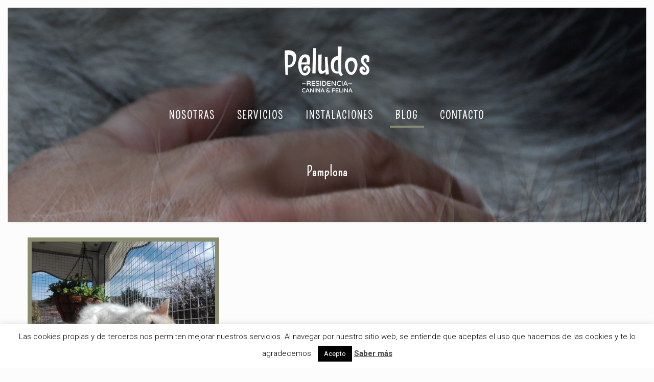

--- FILE ---
content_type: text/html; charset=utf-8
request_url: https://www.google.com/recaptcha/api2/anchor?ar=1&k=6Le0f44oAAAAAGqggsi04WwpxHXFa2kviVhO0vbw&co=aHR0cHM6Ly93d3cucGVsdWRvcy5uZXQ6NDQz&hl=en&v=PoyoqOPhxBO7pBk68S4YbpHZ&size=invisible&anchor-ms=20000&execute-ms=30000&cb=usi0j3r5c9u1
body_size: 48676
content:
<!DOCTYPE HTML><html dir="ltr" lang="en"><head><meta http-equiv="Content-Type" content="text/html; charset=UTF-8">
<meta http-equiv="X-UA-Compatible" content="IE=edge">
<title>reCAPTCHA</title>
<style type="text/css">
/* cyrillic-ext */
@font-face {
  font-family: 'Roboto';
  font-style: normal;
  font-weight: 400;
  font-stretch: 100%;
  src: url(//fonts.gstatic.com/s/roboto/v48/KFO7CnqEu92Fr1ME7kSn66aGLdTylUAMa3GUBHMdazTgWw.woff2) format('woff2');
  unicode-range: U+0460-052F, U+1C80-1C8A, U+20B4, U+2DE0-2DFF, U+A640-A69F, U+FE2E-FE2F;
}
/* cyrillic */
@font-face {
  font-family: 'Roboto';
  font-style: normal;
  font-weight: 400;
  font-stretch: 100%;
  src: url(//fonts.gstatic.com/s/roboto/v48/KFO7CnqEu92Fr1ME7kSn66aGLdTylUAMa3iUBHMdazTgWw.woff2) format('woff2');
  unicode-range: U+0301, U+0400-045F, U+0490-0491, U+04B0-04B1, U+2116;
}
/* greek-ext */
@font-face {
  font-family: 'Roboto';
  font-style: normal;
  font-weight: 400;
  font-stretch: 100%;
  src: url(//fonts.gstatic.com/s/roboto/v48/KFO7CnqEu92Fr1ME7kSn66aGLdTylUAMa3CUBHMdazTgWw.woff2) format('woff2');
  unicode-range: U+1F00-1FFF;
}
/* greek */
@font-face {
  font-family: 'Roboto';
  font-style: normal;
  font-weight: 400;
  font-stretch: 100%;
  src: url(//fonts.gstatic.com/s/roboto/v48/KFO7CnqEu92Fr1ME7kSn66aGLdTylUAMa3-UBHMdazTgWw.woff2) format('woff2');
  unicode-range: U+0370-0377, U+037A-037F, U+0384-038A, U+038C, U+038E-03A1, U+03A3-03FF;
}
/* math */
@font-face {
  font-family: 'Roboto';
  font-style: normal;
  font-weight: 400;
  font-stretch: 100%;
  src: url(//fonts.gstatic.com/s/roboto/v48/KFO7CnqEu92Fr1ME7kSn66aGLdTylUAMawCUBHMdazTgWw.woff2) format('woff2');
  unicode-range: U+0302-0303, U+0305, U+0307-0308, U+0310, U+0312, U+0315, U+031A, U+0326-0327, U+032C, U+032F-0330, U+0332-0333, U+0338, U+033A, U+0346, U+034D, U+0391-03A1, U+03A3-03A9, U+03B1-03C9, U+03D1, U+03D5-03D6, U+03F0-03F1, U+03F4-03F5, U+2016-2017, U+2034-2038, U+203C, U+2040, U+2043, U+2047, U+2050, U+2057, U+205F, U+2070-2071, U+2074-208E, U+2090-209C, U+20D0-20DC, U+20E1, U+20E5-20EF, U+2100-2112, U+2114-2115, U+2117-2121, U+2123-214F, U+2190, U+2192, U+2194-21AE, U+21B0-21E5, U+21F1-21F2, U+21F4-2211, U+2213-2214, U+2216-22FF, U+2308-230B, U+2310, U+2319, U+231C-2321, U+2336-237A, U+237C, U+2395, U+239B-23B7, U+23D0, U+23DC-23E1, U+2474-2475, U+25AF, U+25B3, U+25B7, U+25BD, U+25C1, U+25CA, U+25CC, U+25FB, U+266D-266F, U+27C0-27FF, U+2900-2AFF, U+2B0E-2B11, U+2B30-2B4C, U+2BFE, U+3030, U+FF5B, U+FF5D, U+1D400-1D7FF, U+1EE00-1EEFF;
}
/* symbols */
@font-face {
  font-family: 'Roboto';
  font-style: normal;
  font-weight: 400;
  font-stretch: 100%;
  src: url(//fonts.gstatic.com/s/roboto/v48/KFO7CnqEu92Fr1ME7kSn66aGLdTylUAMaxKUBHMdazTgWw.woff2) format('woff2');
  unicode-range: U+0001-000C, U+000E-001F, U+007F-009F, U+20DD-20E0, U+20E2-20E4, U+2150-218F, U+2190, U+2192, U+2194-2199, U+21AF, U+21E6-21F0, U+21F3, U+2218-2219, U+2299, U+22C4-22C6, U+2300-243F, U+2440-244A, U+2460-24FF, U+25A0-27BF, U+2800-28FF, U+2921-2922, U+2981, U+29BF, U+29EB, U+2B00-2BFF, U+4DC0-4DFF, U+FFF9-FFFB, U+10140-1018E, U+10190-1019C, U+101A0, U+101D0-101FD, U+102E0-102FB, U+10E60-10E7E, U+1D2C0-1D2D3, U+1D2E0-1D37F, U+1F000-1F0FF, U+1F100-1F1AD, U+1F1E6-1F1FF, U+1F30D-1F30F, U+1F315, U+1F31C, U+1F31E, U+1F320-1F32C, U+1F336, U+1F378, U+1F37D, U+1F382, U+1F393-1F39F, U+1F3A7-1F3A8, U+1F3AC-1F3AF, U+1F3C2, U+1F3C4-1F3C6, U+1F3CA-1F3CE, U+1F3D4-1F3E0, U+1F3ED, U+1F3F1-1F3F3, U+1F3F5-1F3F7, U+1F408, U+1F415, U+1F41F, U+1F426, U+1F43F, U+1F441-1F442, U+1F444, U+1F446-1F449, U+1F44C-1F44E, U+1F453, U+1F46A, U+1F47D, U+1F4A3, U+1F4B0, U+1F4B3, U+1F4B9, U+1F4BB, U+1F4BF, U+1F4C8-1F4CB, U+1F4D6, U+1F4DA, U+1F4DF, U+1F4E3-1F4E6, U+1F4EA-1F4ED, U+1F4F7, U+1F4F9-1F4FB, U+1F4FD-1F4FE, U+1F503, U+1F507-1F50B, U+1F50D, U+1F512-1F513, U+1F53E-1F54A, U+1F54F-1F5FA, U+1F610, U+1F650-1F67F, U+1F687, U+1F68D, U+1F691, U+1F694, U+1F698, U+1F6AD, U+1F6B2, U+1F6B9-1F6BA, U+1F6BC, U+1F6C6-1F6CF, U+1F6D3-1F6D7, U+1F6E0-1F6EA, U+1F6F0-1F6F3, U+1F6F7-1F6FC, U+1F700-1F7FF, U+1F800-1F80B, U+1F810-1F847, U+1F850-1F859, U+1F860-1F887, U+1F890-1F8AD, U+1F8B0-1F8BB, U+1F8C0-1F8C1, U+1F900-1F90B, U+1F93B, U+1F946, U+1F984, U+1F996, U+1F9E9, U+1FA00-1FA6F, U+1FA70-1FA7C, U+1FA80-1FA89, U+1FA8F-1FAC6, U+1FACE-1FADC, U+1FADF-1FAE9, U+1FAF0-1FAF8, U+1FB00-1FBFF;
}
/* vietnamese */
@font-face {
  font-family: 'Roboto';
  font-style: normal;
  font-weight: 400;
  font-stretch: 100%;
  src: url(//fonts.gstatic.com/s/roboto/v48/KFO7CnqEu92Fr1ME7kSn66aGLdTylUAMa3OUBHMdazTgWw.woff2) format('woff2');
  unicode-range: U+0102-0103, U+0110-0111, U+0128-0129, U+0168-0169, U+01A0-01A1, U+01AF-01B0, U+0300-0301, U+0303-0304, U+0308-0309, U+0323, U+0329, U+1EA0-1EF9, U+20AB;
}
/* latin-ext */
@font-face {
  font-family: 'Roboto';
  font-style: normal;
  font-weight: 400;
  font-stretch: 100%;
  src: url(//fonts.gstatic.com/s/roboto/v48/KFO7CnqEu92Fr1ME7kSn66aGLdTylUAMa3KUBHMdazTgWw.woff2) format('woff2');
  unicode-range: U+0100-02BA, U+02BD-02C5, U+02C7-02CC, U+02CE-02D7, U+02DD-02FF, U+0304, U+0308, U+0329, U+1D00-1DBF, U+1E00-1E9F, U+1EF2-1EFF, U+2020, U+20A0-20AB, U+20AD-20C0, U+2113, U+2C60-2C7F, U+A720-A7FF;
}
/* latin */
@font-face {
  font-family: 'Roboto';
  font-style: normal;
  font-weight: 400;
  font-stretch: 100%;
  src: url(//fonts.gstatic.com/s/roboto/v48/KFO7CnqEu92Fr1ME7kSn66aGLdTylUAMa3yUBHMdazQ.woff2) format('woff2');
  unicode-range: U+0000-00FF, U+0131, U+0152-0153, U+02BB-02BC, U+02C6, U+02DA, U+02DC, U+0304, U+0308, U+0329, U+2000-206F, U+20AC, U+2122, U+2191, U+2193, U+2212, U+2215, U+FEFF, U+FFFD;
}
/* cyrillic-ext */
@font-face {
  font-family: 'Roboto';
  font-style: normal;
  font-weight: 500;
  font-stretch: 100%;
  src: url(//fonts.gstatic.com/s/roboto/v48/KFO7CnqEu92Fr1ME7kSn66aGLdTylUAMa3GUBHMdazTgWw.woff2) format('woff2');
  unicode-range: U+0460-052F, U+1C80-1C8A, U+20B4, U+2DE0-2DFF, U+A640-A69F, U+FE2E-FE2F;
}
/* cyrillic */
@font-face {
  font-family: 'Roboto';
  font-style: normal;
  font-weight: 500;
  font-stretch: 100%;
  src: url(//fonts.gstatic.com/s/roboto/v48/KFO7CnqEu92Fr1ME7kSn66aGLdTylUAMa3iUBHMdazTgWw.woff2) format('woff2');
  unicode-range: U+0301, U+0400-045F, U+0490-0491, U+04B0-04B1, U+2116;
}
/* greek-ext */
@font-face {
  font-family: 'Roboto';
  font-style: normal;
  font-weight: 500;
  font-stretch: 100%;
  src: url(//fonts.gstatic.com/s/roboto/v48/KFO7CnqEu92Fr1ME7kSn66aGLdTylUAMa3CUBHMdazTgWw.woff2) format('woff2');
  unicode-range: U+1F00-1FFF;
}
/* greek */
@font-face {
  font-family: 'Roboto';
  font-style: normal;
  font-weight: 500;
  font-stretch: 100%;
  src: url(//fonts.gstatic.com/s/roboto/v48/KFO7CnqEu92Fr1ME7kSn66aGLdTylUAMa3-UBHMdazTgWw.woff2) format('woff2');
  unicode-range: U+0370-0377, U+037A-037F, U+0384-038A, U+038C, U+038E-03A1, U+03A3-03FF;
}
/* math */
@font-face {
  font-family: 'Roboto';
  font-style: normal;
  font-weight: 500;
  font-stretch: 100%;
  src: url(//fonts.gstatic.com/s/roboto/v48/KFO7CnqEu92Fr1ME7kSn66aGLdTylUAMawCUBHMdazTgWw.woff2) format('woff2');
  unicode-range: U+0302-0303, U+0305, U+0307-0308, U+0310, U+0312, U+0315, U+031A, U+0326-0327, U+032C, U+032F-0330, U+0332-0333, U+0338, U+033A, U+0346, U+034D, U+0391-03A1, U+03A3-03A9, U+03B1-03C9, U+03D1, U+03D5-03D6, U+03F0-03F1, U+03F4-03F5, U+2016-2017, U+2034-2038, U+203C, U+2040, U+2043, U+2047, U+2050, U+2057, U+205F, U+2070-2071, U+2074-208E, U+2090-209C, U+20D0-20DC, U+20E1, U+20E5-20EF, U+2100-2112, U+2114-2115, U+2117-2121, U+2123-214F, U+2190, U+2192, U+2194-21AE, U+21B0-21E5, U+21F1-21F2, U+21F4-2211, U+2213-2214, U+2216-22FF, U+2308-230B, U+2310, U+2319, U+231C-2321, U+2336-237A, U+237C, U+2395, U+239B-23B7, U+23D0, U+23DC-23E1, U+2474-2475, U+25AF, U+25B3, U+25B7, U+25BD, U+25C1, U+25CA, U+25CC, U+25FB, U+266D-266F, U+27C0-27FF, U+2900-2AFF, U+2B0E-2B11, U+2B30-2B4C, U+2BFE, U+3030, U+FF5B, U+FF5D, U+1D400-1D7FF, U+1EE00-1EEFF;
}
/* symbols */
@font-face {
  font-family: 'Roboto';
  font-style: normal;
  font-weight: 500;
  font-stretch: 100%;
  src: url(//fonts.gstatic.com/s/roboto/v48/KFO7CnqEu92Fr1ME7kSn66aGLdTylUAMaxKUBHMdazTgWw.woff2) format('woff2');
  unicode-range: U+0001-000C, U+000E-001F, U+007F-009F, U+20DD-20E0, U+20E2-20E4, U+2150-218F, U+2190, U+2192, U+2194-2199, U+21AF, U+21E6-21F0, U+21F3, U+2218-2219, U+2299, U+22C4-22C6, U+2300-243F, U+2440-244A, U+2460-24FF, U+25A0-27BF, U+2800-28FF, U+2921-2922, U+2981, U+29BF, U+29EB, U+2B00-2BFF, U+4DC0-4DFF, U+FFF9-FFFB, U+10140-1018E, U+10190-1019C, U+101A0, U+101D0-101FD, U+102E0-102FB, U+10E60-10E7E, U+1D2C0-1D2D3, U+1D2E0-1D37F, U+1F000-1F0FF, U+1F100-1F1AD, U+1F1E6-1F1FF, U+1F30D-1F30F, U+1F315, U+1F31C, U+1F31E, U+1F320-1F32C, U+1F336, U+1F378, U+1F37D, U+1F382, U+1F393-1F39F, U+1F3A7-1F3A8, U+1F3AC-1F3AF, U+1F3C2, U+1F3C4-1F3C6, U+1F3CA-1F3CE, U+1F3D4-1F3E0, U+1F3ED, U+1F3F1-1F3F3, U+1F3F5-1F3F7, U+1F408, U+1F415, U+1F41F, U+1F426, U+1F43F, U+1F441-1F442, U+1F444, U+1F446-1F449, U+1F44C-1F44E, U+1F453, U+1F46A, U+1F47D, U+1F4A3, U+1F4B0, U+1F4B3, U+1F4B9, U+1F4BB, U+1F4BF, U+1F4C8-1F4CB, U+1F4D6, U+1F4DA, U+1F4DF, U+1F4E3-1F4E6, U+1F4EA-1F4ED, U+1F4F7, U+1F4F9-1F4FB, U+1F4FD-1F4FE, U+1F503, U+1F507-1F50B, U+1F50D, U+1F512-1F513, U+1F53E-1F54A, U+1F54F-1F5FA, U+1F610, U+1F650-1F67F, U+1F687, U+1F68D, U+1F691, U+1F694, U+1F698, U+1F6AD, U+1F6B2, U+1F6B9-1F6BA, U+1F6BC, U+1F6C6-1F6CF, U+1F6D3-1F6D7, U+1F6E0-1F6EA, U+1F6F0-1F6F3, U+1F6F7-1F6FC, U+1F700-1F7FF, U+1F800-1F80B, U+1F810-1F847, U+1F850-1F859, U+1F860-1F887, U+1F890-1F8AD, U+1F8B0-1F8BB, U+1F8C0-1F8C1, U+1F900-1F90B, U+1F93B, U+1F946, U+1F984, U+1F996, U+1F9E9, U+1FA00-1FA6F, U+1FA70-1FA7C, U+1FA80-1FA89, U+1FA8F-1FAC6, U+1FACE-1FADC, U+1FADF-1FAE9, U+1FAF0-1FAF8, U+1FB00-1FBFF;
}
/* vietnamese */
@font-face {
  font-family: 'Roboto';
  font-style: normal;
  font-weight: 500;
  font-stretch: 100%;
  src: url(//fonts.gstatic.com/s/roboto/v48/KFO7CnqEu92Fr1ME7kSn66aGLdTylUAMa3OUBHMdazTgWw.woff2) format('woff2');
  unicode-range: U+0102-0103, U+0110-0111, U+0128-0129, U+0168-0169, U+01A0-01A1, U+01AF-01B0, U+0300-0301, U+0303-0304, U+0308-0309, U+0323, U+0329, U+1EA0-1EF9, U+20AB;
}
/* latin-ext */
@font-face {
  font-family: 'Roboto';
  font-style: normal;
  font-weight: 500;
  font-stretch: 100%;
  src: url(//fonts.gstatic.com/s/roboto/v48/KFO7CnqEu92Fr1ME7kSn66aGLdTylUAMa3KUBHMdazTgWw.woff2) format('woff2');
  unicode-range: U+0100-02BA, U+02BD-02C5, U+02C7-02CC, U+02CE-02D7, U+02DD-02FF, U+0304, U+0308, U+0329, U+1D00-1DBF, U+1E00-1E9F, U+1EF2-1EFF, U+2020, U+20A0-20AB, U+20AD-20C0, U+2113, U+2C60-2C7F, U+A720-A7FF;
}
/* latin */
@font-face {
  font-family: 'Roboto';
  font-style: normal;
  font-weight: 500;
  font-stretch: 100%;
  src: url(//fonts.gstatic.com/s/roboto/v48/KFO7CnqEu92Fr1ME7kSn66aGLdTylUAMa3yUBHMdazQ.woff2) format('woff2');
  unicode-range: U+0000-00FF, U+0131, U+0152-0153, U+02BB-02BC, U+02C6, U+02DA, U+02DC, U+0304, U+0308, U+0329, U+2000-206F, U+20AC, U+2122, U+2191, U+2193, U+2212, U+2215, U+FEFF, U+FFFD;
}
/* cyrillic-ext */
@font-face {
  font-family: 'Roboto';
  font-style: normal;
  font-weight: 900;
  font-stretch: 100%;
  src: url(//fonts.gstatic.com/s/roboto/v48/KFO7CnqEu92Fr1ME7kSn66aGLdTylUAMa3GUBHMdazTgWw.woff2) format('woff2');
  unicode-range: U+0460-052F, U+1C80-1C8A, U+20B4, U+2DE0-2DFF, U+A640-A69F, U+FE2E-FE2F;
}
/* cyrillic */
@font-face {
  font-family: 'Roboto';
  font-style: normal;
  font-weight: 900;
  font-stretch: 100%;
  src: url(//fonts.gstatic.com/s/roboto/v48/KFO7CnqEu92Fr1ME7kSn66aGLdTylUAMa3iUBHMdazTgWw.woff2) format('woff2');
  unicode-range: U+0301, U+0400-045F, U+0490-0491, U+04B0-04B1, U+2116;
}
/* greek-ext */
@font-face {
  font-family: 'Roboto';
  font-style: normal;
  font-weight: 900;
  font-stretch: 100%;
  src: url(//fonts.gstatic.com/s/roboto/v48/KFO7CnqEu92Fr1ME7kSn66aGLdTylUAMa3CUBHMdazTgWw.woff2) format('woff2');
  unicode-range: U+1F00-1FFF;
}
/* greek */
@font-face {
  font-family: 'Roboto';
  font-style: normal;
  font-weight: 900;
  font-stretch: 100%;
  src: url(//fonts.gstatic.com/s/roboto/v48/KFO7CnqEu92Fr1ME7kSn66aGLdTylUAMa3-UBHMdazTgWw.woff2) format('woff2');
  unicode-range: U+0370-0377, U+037A-037F, U+0384-038A, U+038C, U+038E-03A1, U+03A3-03FF;
}
/* math */
@font-face {
  font-family: 'Roboto';
  font-style: normal;
  font-weight: 900;
  font-stretch: 100%;
  src: url(//fonts.gstatic.com/s/roboto/v48/KFO7CnqEu92Fr1ME7kSn66aGLdTylUAMawCUBHMdazTgWw.woff2) format('woff2');
  unicode-range: U+0302-0303, U+0305, U+0307-0308, U+0310, U+0312, U+0315, U+031A, U+0326-0327, U+032C, U+032F-0330, U+0332-0333, U+0338, U+033A, U+0346, U+034D, U+0391-03A1, U+03A3-03A9, U+03B1-03C9, U+03D1, U+03D5-03D6, U+03F0-03F1, U+03F4-03F5, U+2016-2017, U+2034-2038, U+203C, U+2040, U+2043, U+2047, U+2050, U+2057, U+205F, U+2070-2071, U+2074-208E, U+2090-209C, U+20D0-20DC, U+20E1, U+20E5-20EF, U+2100-2112, U+2114-2115, U+2117-2121, U+2123-214F, U+2190, U+2192, U+2194-21AE, U+21B0-21E5, U+21F1-21F2, U+21F4-2211, U+2213-2214, U+2216-22FF, U+2308-230B, U+2310, U+2319, U+231C-2321, U+2336-237A, U+237C, U+2395, U+239B-23B7, U+23D0, U+23DC-23E1, U+2474-2475, U+25AF, U+25B3, U+25B7, U+25BD, U+25C1, U+25CA, U+25CC, U+25FB, U+266D-266F, U+27C0-27FF, U+2900-2AFF, U+2B0E-2B11, U+2B30-2B4C, U+2BFE, U+3030, U+FF5B, U+FF5D, U+1D400-1D7FF, U+1EE00-1EEFF;
}
/* symbols */
@font-face {
  font-family: 'Roboto';
  font-style: normal;
  font-weight: 900;
  font-stretch: 100%;
  src: url(//fonts.gstatic.com/s/roboto/v48/KFO7CnqEu92Fr1ME7kSn66aGLdTylUAMaxKUBHMdazTgWw.woff2) format('woff2');
  unicode-range: U+0001-000C, U+000E-001F, U+007F-009F, U+20DD-20E0, U+20E2-20E4, U+2150-218F, U+2190, U+2192, U+2194-2199, U+21AF, U+21E6-21F0, U+21F3, U+2218-2219, U+2299, U+22C4-22C6, U+2300-243F, U+2440-244A, U+2460-24FF, U+25A0-27BF, U+2800-28FF, U+2921-2922, U+2981, U+29BF, U+29EB, U+2B00-2BFF, U+4DC0-4DFF, U+FFF9-FFFB, U+10140-1018E, U+10190-1019C, U+101A0, U+101D0-101FD, U+102E0-102FB, U+10E60-10E7E, U+1D2C0-1D2D3, U+1D2E0-1D37F, U+1F000-1F0FF, U+1F100-1F1AD, U+1F1E6-1F1FF, U+1F30D-1F30F, U+1F315, U+1F31C, U+1F31E, U+1F320-1F32C, U+1F336, U+1F378, U+1F37D, U+1F382, U+1F393-1F39F, U+1F3A7-1F3A8, U+1F3AC-1F3AF, U+1F3C2, U+1F3C4-1F3C6, U+1F3CA-1F3CE, U+1F3D4-1F3E0, U+1F3ED, U+1F3F1-1F3F3, U+1F3F5-1F3F7, U+1F408, U+1F415, U+1F41F, U+1F426, U+1F43F, U+1F441-1F442, U+1F444, U+1F446-1F449, U+1F44C-1F44E, U+1F453, U+1F46A, U+1F47D, U+1F4A3, U+1F4B0, U+1F4B3, U+1F4B9, U+1F4BB, U+1F4BF, U+1F4C8-1F4CB, U+1F4D6, U+1F4DA, U+1F4DF, U+1F4E3-1F4E6, U+1F4EA-1F4ED, U+1F4F7, U+1F4F9-1F4FB, U+1F4FD-1F4FE, U+1F503, U+1F507-1F50B, U+1F50D, U+1F512-1F513, U+1F53E-1F54A, U+1F54F-1F5FA, U+1F610, U+1F650-1F67F, U+1F687, U+1F68D, U+1F691, U+1F694, U+1F698, U+1F6AD, U+1F6B2, U+1F6B9-1F6BA, U+1F6BC, U+1F6C6-1F6CF, U+1F6D3-1F6D7, U+1F6E0-1F6EA, U+1F6F0-1F6F3, U+1F6F7-1F6FC, U+1F700-1F7FF, U+1F800-1F80B, U+1F810-1F847, U+1F850-1F859, U+1F860-1F887, U+1F890-1F8AD, U+1F8B0-1F8BB, U+1F8C0-1F8C1, U+1F900-1F90B, U+1F93B, U+1F946, U+1F984, U+1F996, U+1F9E9, U+1FA00-1FA6F, U+1FA70-1FA7C, U+1FA80-1FA89, U+1FA8F-1FAC6, U+1FACE-1FADC, U+1FADF-1FAE9, U+1FAF0-1FAF8, U+1FB00-1FBFF;
}
/* vietnamese */
@font-face {
  font-family: 'Roboto';
  font-style: normal;
  font-weight: 900;
  font-stretch: 100%;
  src: url(//fonts.gstatic.com/s/roboto/v48/KFO7CnqEu92Fr1ME7kSn66aGLdTylUAMa3OUBHMdazTgWw.woff2) format('woff2');
  unicode-range: U+0102-0103, U+0110-0111, U+0128-0129, U+0168-0169, U+01A0-01A1, U+01AF-01B0, U+0300-0301, U+0303-0304, U+0308-0309, U+0323, U+0329, U+1EA0-1EF9, U+20AB;
}
/* latin-ext */
@font-face {
  font-family: 'Roboto';
  font-style: normal;
  font-weight: 900;
  font-stretch: 100%;
  src: url(//fonts.gstatic.com/s/roboto/v48/KFO7CnqEu92Fr1ME7kSn66aGLdTylUAMa3KUBHMdazTgWw.woff2) format('woff2');
  unicode-range: U+0100-02BA, U+02BD-02C5, U+02C7-02CC, U+02CE-02D7, U+02DD-02FF, U+0304, U+0308, U+0329, U+1D00-1DBF, U+1E00-1E9F, U+1EF2-1EFF, U+2020, U+20A0-20AB, U+20AD-20C0, U+2113, U+2C60-2C7F, U+A720-A7FF;
}
/* latin */
@font-face {
  font-family: 'Roboto';
  font-style: normal;
  font-weight: 900;
  font-stretch: 100%;
  src: url(//fonts.gstatic.com/s/roboto/v48/KFO7CnqEu92Fr1ME7kSn66aGLdTylUAMa3yUBHMdazQ.woff2) format('woff2');
  unicode-range: U+0000-00FF, U+0131, U+0152-0153, U+02BB-02BC, U+02C6, U+02DA, U+02DC, U+0304, U+0308, U+0329, U+2000-206F, U+20AC, U+2122, U+2191, U+2193, U+2212, U+2215, U+FEFF, U+FFFD;
}

</style>
<link rel="stylesheet" type="text/css" href="https://www.gstatic.com/recaptcha/releases/PoyoqOPhxBO7pBk68S4YbpHZ/styles__ltr.css">
<script nonce="wvPmCctux0-Vpyn-5YYnTg" type="text/javascript">window['__recaptcha_api'] = 'https://www.google.com/recaptcha/api2/';</script>
<script type="text/javascript" src="https://www.gstatic.com/recaptcha/releases/PoyoqOPhxBO7pBk68S4YbpHZ/recaptcha__en.js" nonce="wvPmCctux0-Vpyn-5YYnTg">
      
    </script></head>
<body><div id="rc-anchor-alert" class="rc-anchor-alert"></div>
<input type="hidden" id="recaptcha-token" value="[base64]">
<script type="text/javascript" nonce="wvPmCctux0-Vpyn-5YYnTg">
      recaptcha.anchor.Main.init("[\x22ainput\x22,[\x22bgdata\x22,\x22\x22,\[base64]/[base64]/[base64]/bmV3IHJbeF0oY1swXSk6RT09Mj9uZXcgclt4XShjWzBdLGNbMV0pOkU9PTM/bmV3IHJbeF0oY1swXSxjWzFdLGNbMl0pOkU9PTQ/[base64]/[base64]/[base64]/[base64]/[base64]/[base64]/[base64]/[base64]\x22,\[base64]\\u003d\\u003d\x22,\x22woXDm8Kjw6wLN2ldcHXCkMKCw702Z8O2P2nDtsKrZELCscO5w7NmVsKJLsKWY8KOH8KRwrRPwoXCkB4Lwql7w6vDkSZ+wrzCvkMdwrrDonJ6FsOfwr1Qw6HDnmjCnF8fwoTCs8O/w77CoMK4w6RUPVlmUnzCrAhZbsKBfXLDjMKnfydVT8Obwqk9JTkwUsOYw57DvyHDrMO1RsOiTMOBMcKBw5xuaRckSyo/ZB5nwpnDvVsjMxlMw6xTw7wFw47DthdDQDdkN2vCksKRw5xWWxIAPMOywr7DvjLDlcO+FGLDmS1GHQhrwrzCrjsmwpU3QVnCuMO3wrjCvA7CjifDpzENw5/DmMKHw5Qzw5p6bULCo8K7w73DtsOuWcOIC8Oxwp5Bw6gMbQrDhMK9wo3ChhcuYXjCl8O2TcKkw5xVwr/[base64]/YEIWUcK2wp/[base64]/DjsOWWnfDmyFHf0ZGwpFZwrIlw5HCh8KswoPCrsKMwpYyeB7DmGsqw5fCj8KTeQVYw4VEw7p1w7PCrMKkw4HDn8OVSxVnwrwrwpVCfgzCocKgw7cdwpBQwodVXTTDlsKYBQUALBXCmMKXIsOWwr7DgcO5LcKlw6QfE8KIwpk/wq7ChMKnUEZvwoAHw5EmwqAHwrTDjsKoZ8KOwrhiVyXCklYvwpE4chshwp0Uw6jDocOjwrTDlMOOw5Q/wqhrJEHDisKnwqHDjUnCh8OTYsKWw5XCn8KjWMK0C8O1SRzDicKHfULDscKXPsOwREHCjcOZR8OMw4xlT8KMw4fCqGxDwqwMVgMqwqjDhlvDv8Oswp/DpMKJOi9/w6DDpsKbw4jDuXrDpBZZwoNFfcOXWsO6wrHCvcKvwpbCr1nCmsOOf8KkF8KIwpbCgH4cVkVDbcK+RsKwK8KXwovCqcO/w7Yow45Aw7bCkSIhwo7ChG7ClkjCnlPDpX0bw63CncKpZMKRw5pfVxZ4wp3CiMO9cGPClWkWwoVDw7AiOsK1WhEeVcOvaXnDokYmwrtSwqzCu8O/ScK4ZcOjwqluwqjCt8K3V8O1WcKAUsO6LRsGw4HCusKoEljCp1nDrMOaanBbKwc0OFnChMOEGsOBw4V6EcKiw51oHSHCpyPCvi3CmlDDq8K0DhDDvMOBPMKSw6AldsKYIR3CsMK3Njgbd8KsPTd1w4toa8KdcTPCicO/woXCmDtFY8KMUDdjw70Owq7CrMKFOcKEQ8KIw65kw4zCk8K+w5vDuiITHcOyw7lhwq/DiwQhw5jDljzChMKowoA4w4/[base64]/ChGLDjjI3w7YSCVPClCjDhUd/[base64]/CnsKJSMO1w7HDsRM2M8O7wr/CphkaNsORw7k5w4tTwrLDkgTDsSY2EsOFw7wRw606w4sTYcO1WznDlsKzw5wgQMKob8KhJ13Dl8KZLhosw5k/w5DCocKscwTCqMOjZMOATcKhTMOXWsKGN8OewqPCmSBxwq5WX8ObHcK5w6B/w5JkQsOzYsKCI8OpIsKiw7wgP0XDqkDDrcONwoHDsMO3QcOjw6bDp8Kjw6B7JcKRKsOiw7EOwoB/w6scwoojwobDqMOrw7fDq2lEa8KgI8Kvw6NNw5LCpcKwwo4tWS0Dw7HDp1tqEATCn1UfHsKaw708wpHCgRxmwqHDownDtsOTwpfDusOGw53CpMKQwolEXcKFKwrCgMO3McKLUcKpwro8w67DkEYgwqvDv0xww4TDk0J8exfDu0jCsMK/[base64]/DmsKcwp9rwotXwp1BXMOZw4xWworClVhSB1/DmMO4w6UkSxc0w7fDiwzCksKMw5kKw5rCtj7DvBhyQHrDtFbDtGJ4bxzDuBfCuMKnwqrCusKMw5syTsOCScOBwpDCjhbCq2PDmQvDui/[base64]/DsMOzw7LCjCTDisOsK1vCm8OhC8OuEMKkw6TCmlkvM8KrwqfChsKJHcKxw7wpwpnDh0s7w5ohMsKlwpbCgsKvW8O7RjnCrH1DKiVGa3rCnhLChMOuRnIVw6TDtmIvw6HDisKQw7PDp8O7IH/[base64]/DnhoJfl3CqkF/[base64]/CgkJUw4DDkcK0w4nCuFAxwpnDisKDLl5uwr/CpMKsTsKSwqNtXWskw5QswqTCjm4ywojCgitEeiDDhSfCrA3DusKjFcOcwpkWdwbCrzvDtBDCnT/DnwYjwrIWw71Aw5PCr33DpGbDrcKnPV7CiyjDscKcD8OfMAFHSGbDnXZtwpDClMKrwrnClsKkwpvDgwHCrlTDq2HDiTPDrMKPQcKfwpQzwp1aaEdbwq/CjCVrw6UxQHp8w5dzJ8OVCwbCg3NMwoUEesKjJcKCwoMZw7/[base64]/YsOXw7wXw43DhsO6wrRZwq4wwoTDj3A/[base64]/ClD0gACkhGMKmw4/[base64]/DiAbCiVzDr8OGwpp0wqrDnMOrD1dgY8Odwp3Dmm7Cij7CmDjDqsOoGhFFEkAARVVpw78Ow6N4wqTCgMK5wopow57Ds0XCiHnDqGg2GcKENx1QJcK/[base64]/b8KXaGEFY1Qew7BQwqvCj8KgST8pQcKxwrHCm8OcJMOfw4TDm8K3EBnDkU8jwpUBP1JEw75cw4TCucKtAcKweDcJSMOEwrUeSgRMYULCksOkw5M0w6bDtirDuVMGfXFSwpZmwpXCscOlwq1sw5bCuhjCj8KkMcO1w5HCi8O6dCjDh1/DjMK0wqoFMSYxw7kLwqhfw4DCuVPDkTNwDMKDfyxdw7bCpDXCnsK0MsK3KcKqKcKWw77DlMKgwrp2TD99w7TDvsOmw6rDkcKlw7IPY8KXT8KFw7F5woXDjH/CscOAw6TCjkTCs1R4NxHDrMKRw55Sw5fDglvClMOUecKNMMKrw6XDrcK8w7N7wprCpTPCtsKzw53ClW/ChsO9FcOjFcOcYxbCrMKjccKzJzJ3wohBwr/DvF/DkMKJwqpdwq0Ten1ow4HDksO1w6PDs8OBwqfDnsOBw4ZnwoBXEcK/VsOtw5HDo8K8wr/DtsKEwo0Qw6bDjnQNezF2AsOCw7Nqw6vCjE3CpSbDpcOzw43Dr0vDoMKawpBWw7zDjzPDpTwKwqJ2LcKhNcK9UVDDtsKCwqATOcKhTgg8TsKUwpNKw7fDjlrDi8OMw4siDHojw4kcT1cVw7pVJcKhJHHCkMO1clXCn8KLScKUPhzCnx7CqsO/wqfCvMKVEXxmw49RwoxSIFpsHsOADcOWwqbClcOmbErDncOIwpUTw4Vqw7thwrfDqsKxaMORwp7Do2DDgG7Cj8OqJMKuHiUVw6DCpMKawobCkwxjw6fCvsKuw6k0EcOKFMO1OcOvTiBxVcOnw4jCi3MMfMOCEVsRXTjCo3XDtcK0LFswwr7Dqn4nwp5IJXDDtRxGwr/DmyzCiQ0wekhjw5jCmXsnHcOwwrRXwqTDmTBYw6XChSgtYsOVQ8OMKsOaB8KAS0TCtQd5w7vCoQvDuS1VZcKQw6gIworDhsOnV8OOJV3DssOqZsKkUMKjw6PDkcKuLjJic8Oqw6/[base64]/DpcO9WilHw4TClcO3MEjCrcO1IsKlJ8Kowr1lwp0/a8KzwpDDjsO+XcKoQRPCoG/CgMOBwo1UwqlCw59Uw7vCllXCrHDCqTfDtSvCncOACMOcwrvCh8K1w77DpMOHwq3Di0wOdsK7YXvCrV1zw5/Dr1N5w6M/[base64]/[base64]/[base64]/DqMOHYUkWdj/[base64]/[base64]/DiMKkd2JVw4vCtg4zwq3Dok4Ww5HDhMKITcKFw5pVw7YqXMOuJRfDs8O+EMOZTBfDlVNgNGp4GlHCgkh6Om3DrsOYUlU/w5kdwo8LGwwtEMO3wpLCiFDCh8OzQhLCp8OsCikNw5Fqw6RuTMKcd8O/[base64]/DuMOCw7JGXMOnDTsKw4VYw4nDiMKGfzMKCHQdwoF3w7sFwovCmWfDsMOMwocof8K8w5bCmxLClAnCpcOXWU3DtkJWI2/CgcK5eTJ8fhnDnsKATg9VFMO2w4J1RcO0w4rCpkvDjUNtwqZlNXg9w7sBCCDDimTCu3HDuMOLwrPDgQhsHwHCj0c1w5LDgMKXQmFIOGPDt1EnKsKuwrLCp0DCsFHCj8Kkw63DshvCjx7Cg8O4wqXCosKWT8OFw7h+K2RdbUXCgnbCgkRlw4nDnMOgUygSMsO2w5bCsE/CrnN0w7bDqEVFXMKlB1nCvyXCssKmD8OfeC7DvcOBKsKVI8O3w7XCrgYWAiTDkUUowrxdwrrDo8KuQMKTSsKVIcOVwq/[base64]/w7vDncKvUsOnw7rCgsOjMcKlwrVcw5ZkdRA3ccOOSMOqw4sowpk+wpM9VFFVe1LDqgTDk8KTwqYJw7Elw5nDridnAnXDklIKP8OVSHhkR8KzYcKLwqfCqMOkw7rDhGMpScOXwobDvMOtYg/CvDkRwqLDlMOYAcOWOk46w5fDlSE9fxcJw60Pwq0DNcOQEsKEFhrDlcKCeSPDssOXHy7DpsOLCQZ4GTIURcKNwpRTPHdpwowgCh/Dll0sLAVrXWMZdDnDqcOrwqjCh8Oua8OkBW3CmiDDucKiQ8KZw6DDpHQsFRc7w6nDncOHBU3DmsOow5piVsKZw5wTw5nDtCrCj8O6ORldFHUVQ8KOH0lIw5/DkAXDkk7DnzXCgMKXwpjDjUhUDh8lwo7CkUQ1w5tvw4oJGMO/[base64]/CvXwIwoBMYDMLczjDvsK4w59Dw63ClcO7PnNhP8KFZSrDim7CtcKtTUZaDnPDnMKZLREoZzMCwqBBw7HDiGbDl8O+BMKjbkPCrMKdaB/Di8KCCRk9w47CnWrDjsOcw5XDu8KtwpYzw5XDicOfJx7DpUvDtkwYwp4owrTDjzYKw6PDnj/DkDFqw5PCkgQHMsKXw7bCsT3DkBpvwqBlw7TClcKTwpxlS3huA8K1G8KrCsOjwqFEw4XCusKywpswCxk7P8K9HjAlE1IQw4PDuhjCtAVLTVoSw5DChSR3wq3CjTNiw4LDnivDlcKzPMO6Jnobw6bCrsK3wr7CisOFw5vDoMOKwrTDlsKCwpDDrk/ClXYkw5IxwqTDtFbCv8K0G0gBdzsTw6A3EH5Mwp0TH8K2PidGCDXCrcKSwr3Dp8KOwpY1w5hWwoAmI2zDsiXCqcKXc2F4wowOd8O+WMK6wrYBUsKtwqouw7FyXGIMw656w7MneMOEDFXCvSzCrxpEw7jDqcOBwpzCh8KFw4TDnB/CrEnDmMKCPcOJw4TCnsORGsK/w6LDiCV1wrYkM8Kkw7k1wpt9wqHCkcK7C8KKwrJcwpQCGBLDoMOxwoHDgxwCwqDDksK7F8KKwqkzwpjDuivDmMKCw6fCiMODByfDjALDtsO3w78Vwq/DoMKDw7xVwo46IiLDlmHCg3HCh8O6AsKyw6JwOznDuMOnwpsKEyvDgMOXw4DDnn/DgMOawpzDr8KAVTt3C8KxN1PDqsOPw5YYbcKGw4Bywpskw5TCjMOfOVXCvsK/[base64]/DmcOiw7LCgcKEMQrDnz3DqcOBMMOVw78mX1o8cznCoV47wpPCkWlGXsOGwr7Co8O0ewsewpQmwq3Dpw7Cv3FDwrMkR8OgCDp7w6jDugTCjjtkUXnCgTBlUMKUHsOywrDDv085wol6WcOlw4bDkcKbJ8Kuw5bDtsKiw7V5w54tVMKyw7DDk8KqIipCTcOEd8OrHcO/wpl1WSl+wpc4w6QleyFGGyrDtElJLcKZdlMEZ08PwopcA8K5w63ChMOcCCcLw6hkHcK6XsOww6E/OX3CpDYSf8OuI2zDjMORFMKRwo1aOsKJw5jDhCAWw6oEw7o9NsKOJCzCtcOHG8K4wrzDs8OOw7shRnrCvWLDnSw1wrAmw5DCr8O/Tm3DvMOZMWTDuMOzWsK9fw3CngUhw79PwqzChTogSsOOOD9zwrklMMOfwqPDqlLCuHrDnhjCl8OSwpXDhcK9YcO7dhwyw7RfJWlbEcKgPHfDusOYVMKPwpNCKnjCi2IjZ0bCgsKKwqx+F8KxRwkKw6cMwoRRwrU3w6/DjHDCncK0ek4YY8KDfMOUccKyXWRvw7rDkWwHw74UZjDDjMOFwpUzBlAuwoF7wqHDk8KFfMKoRgVpZVvCgcOGU8O3RsOrSFs9Q1DDh8Kzb8OVw7rDn3LDsTlwJG/Cr2ROPikJwpLDlR/Dk0LDtEPCusK/wo3DnsOMRcO1eMKiw5VxSVodd8Kyw7rCkMK4aMOYK2pWA8O9w5JBw5nDgmwZwoDDn8K+woQpw6h1w7PCt3XDimDDjx/Cq8KZEcKgbDh2w5XDpUTDujU6dFzDn3/[base64]/CgQ9kwr3DkcK9BxMVBhV1w7oCwrTDkgAoa8OKeQgSw47CvcOjZsOTBV/ChMOsBsKIwrvDhcOEECsOQQgxw7bCkU4IwqDDvcKowqLCu8KUQH7DkklaZFwjwpHDvcKZeRdtwp7Cr8OXRWI8PcONGi8fw6FRwqpIQ8Ofw5FjwqLCvDTChcKXHcOGAn4cKFs3W8Oyw6ofYcOVwrZGwr8jf0cDwp3DqF95wpTDrl/DgMKfE8K3wqJaYMK4MsO/[base64]/DlsKyA1HDscO6csKJN8OCw5bCtcOhw5Jhw5gQwrpvK8KxQsKdw4fDhsOtwpABV8K9w55GwpTCrMOOBcK1w6d2wp5NTDdNWT1WwqDCmsK4fcKNw5wGw6bDucOdKcOFw6jCuwPCtRHCvQljwocEGMOJwpTCoMK/w6/DnkHDknk9QMKvIjMZw4/Di8OrP8OZw6wsw5RRwqPDr07Di8KGCcO/Vnhqw7Ucw51VFEFYwrEiw7PCvhVpw6BERsOkwqXDocOCwqZTPsOodCRswqt2fMOYwpTClATDkDl+Kyl4w6M+w6/DpsKjw5bDjMKxw6fDncKvfMOpw6zDlEdDGcKOcMOiwqIpwozCv8OqOHXCtsOnMgzDqcO+UsO2Vjh5w5/DkSXCtQbCgMKhw7HDmcOmVThQCMOww446SQhUwpXDsn8zMMKVw6fCnMKqGhrDlTY+XELCjyjDhMKLwrbChw7CtsKJw4jCmE/ChmHDiWsBHMOaS2JjF2HDlXwHdW1fwr7Cl8OiVW4wdSXDs8O/wo82ISMQXlnDrcO0wqvDk8KEwp7CgzPDusOyw6fClHd5wp7DmcOdwpXCrsKFDnPDmcKcwqFsw6QOwpHDpcO1wptbw5BqCittOMOWSwTDgiTCqsODcsKiF8Kuw5XDhsOMG8Ouw45sKsO6M2DCjCc5w6IEWsKidsO0bVU/w4kIHsKAO27CisKpNhHCj8K9D8KkCEjCqXdLNxHCtCHCv1JmLcKwfmUmw7jDnxPCqsO/wpZfw4xJwpHDlcOPw6NcbEjDm8OMwqrDqEjDi8Kse8Kww7fDkl3CjUfDjsOPw47DvSdsEMKoOQXCvBrDt8OUw5nCvRUjZEvChF/Dj8OnBsOqw63DvyTCuXPCkh5Nw7rDqMKvSELCnzomTRPDiMOreMKgE3nDjxTDuMKmZcKMNsOUw5DDsHA7w4PDpMKrPjY6w5nDnAbDk0NqwoNnwofDuGlOHQPCmzbCmlw/K3jDtjnDjFXCvSbDmQUoBgddJEPDlwBbPG4/w5VkQMOremclb0LCokNCwrF/[base64]/DlcK3SD3Cpn7DuRBibzvCssOzUlRkw5fDhHjDvBbDpXNhw7bDrMO6wpLCgyt1wrBwVcOMJMK3w5fCp8OpScKGWsOIwojDs8OlI8OgB8OoW8OqwpvCqsK+w68vwofDnw8lw7pNwp4Cw6oIw43Di03DnELDvMKOwoLDg2c/w7XCu8O1K2Y8wo3DvT7DlHTDu2rCr15WwrdVw4UPw6ByFDwxC0xnIcOyD8KDwokRw6HCtnhoDh0Mw4HDsMOQEcOaRG00wqfDr8K7w7jDhMK3wq8cw6fDj8ODKMKnw4DCgsK6dykOw5TCj0rCtg7CuGnClSDCsnnCoS8eU0FLwpJbwr7DsEogwoHCncO0w57DhcO/wr4Bwp4YFMO7wrYGMhoNw6VgHMOPwpF/w7M8K38Uw6IEYU/[base64]/eTs+UMOmUcK+wrXCuMKuXcOzVy1pBwc3wq3Ct2TCjMOewqzCk8OZdMK8TSjDhRxlwprCi8OcwrXDosKIHjjCumA5wrbCj8K/[base64]/Do2dDZcO2RsKaPBjCvMOwwo/Cgkwgw5DDuMOrDsOXDMKfXn0/wq/Dn8KOKcKjw7cJwowRwpzCqBfCiE05YmU+fcOFw7NWG8Kbw6/DjsKiw48hVwcNwqfDpSPCoMK2XH1MHAnCmDbDi0QFY00yw5vDhXBCXMKWXsKXAiTCl8O0w5LDhBPDusOqAFXDiMKAwo9hw7w+bjl0dDbDtcO4K8OxLkVMEMO4wrtowpHDvTXDnlo/wqDDosORBMKXNHnDiClTw4VFwrnDtMKPSl/DtlBRMcO1wq/DmcOaRcOSw4nCqFTDrBFLcMKycS1RfsKIfcKWwrspw7MJwrPCssKpw6bCmlw+w6zCr1AlZMO4wrx8K8KIOHgBa8Okw7zDscOIw73CuVTCnsKRwpvDm1zDvF7DhALCjMK/MhPCuALCsy7CrThfwpkrwpY3wr3CiyQdw6LDoiZrwqnCpgzDlkXDgzjDtcKkw4ANw4rDh8KlNi7CilrDn0REKV7DhMOmwqzCosOQIMKFwrMbw4PDgDIPw6fCuHV/XsKPw6HCpMKgGcKGwr47wpjDjMODF8Kfw7fCgGjCgsO3EVJALSEtw4TCpznCtcKwwpp+w6/Dl8K6wpvCmcOrw6kROwgGwr4wwqRbJgwra8KMJQvClgt6CcOuwow8wrcIw57Ct1vCg8KSI27Dk8KvwpR8w4MEA8OtwqvCnVlwF8KwwrNaQ2PCgSBNw6vDoRXDj8KDOsKpC8KlF8Oaw4ovwqzCosOyBMOtwpbClMOnfnsRwrJ+wqXDi8O9dcO1wo1LwrDDt8KswqUAdV/CssKKWcOUNsO2bX93w6NpJG8RwqrDgMKmwqZkTcKLAcOUD8KYwofCpH/CtSMgw6zDqMOUwozDqRvDhDQzw49zG0TDrR5cfsOvw65Iw43Dn8KYTRg8IcKXOMO8wrrCg8Kcw5nCqsKrIX/[base64]/Dq15pw4YqwpdDwqnDsh/DssKIOMKZw5s6TDQzO8OvXMK4E0/CqmFSw5waZ2Byw7PCscKcWVDCuHDCmMKeGVXDjMOybB1vHcKYw5zCrzpcw73DvcKFw4fClmwoUMK2XBIeLToGw75zXFlCUsO9w6pgBlw8ekjDncKZw5HChsKLw6R7IAkuwpPClDvCmBrCmsOSwqM9SMOlJyltw59zFsK1wqoYBMOYw6Mowp/DmXLCpcKFT8OYa8OEOcKcQsOAGsOWwpdtL1PDnSnDtjw6wrBTwqABPGwaGsKgP8OvDcKTbsOANsKVwqLCsUnCgcKswpENV8KiFsKXwoM/CMKFQMOswpXDsEAzw4A1EmXDt8K1OsOfKMO9wr1qw6DCqcOhOUZOZsK4d8OEfMOSEQ97K8Kiw6jCnAjCk8OJwp1GPMKXEF8yVsOowpPCucOoTsOew4AfEMOLw6EDeVTDuk/DlMKiwo1uWcKkw641Cl9dwo8XNsOzMcOAw6sXRsKWPTMOwpbCgcKBwrpyw4rDpMK0GlbCp0XCn1I+CMKjw6Yrwq/CkVMDSXgUOm8lw4ckGUIWD8OjPXE2CmLDjsKREMKPwpLDvMOCw5LCgSE7aMK4wpjDr050ecOlwoBUOX/DkyQlSRwRw7XDvcOdwrLDsmLDnCxFKcK4X1UUwp/DtUFrwrDDnxXCrmgzw4jChXAjKyTCpj1Kwq7Cl1fCmcK/w5sSUMKVw5NMenrDjwTDj3lIFcOvw50cZ8OXP0w1Iz0lPFLClTEZYcOYTsKrwo1XdVkkwp8UwrTCl0FLMMO+ecKORhHDsnJFRsKOwojCg8OoYsKIw7ZFwr7CsBMUYggHOcOZZH7Do8Olw5QeMsO+wqI0K3Ykw73DksOqwqzDgcKrHsKww6IyUcKFw7/DjRjCuMOeFMKfw4Zywr3DiCAuThvCjsKQFGNFJMOjLBZNGBDDgAfDhsOfw5vDi1QcIBgwNiLDjcO6c8KoQhYxwpISDMOqw68qJMOaHcKqwrZ/[base64]/CtRDDkMKIwpLDmcK8wr0CDADDiDtZw4d9RjY2Q8KqXUBIIhfCiz9Bb08cbFtlfmYUNBvDl0ATVcKBw4t4w47Co8ObIMO9w7wdw4haV1TCj8ODwrN0AynCkDp2wr3DhcKcDsOKwqAtDsKFwrHDhsOrwrnDtSbChsOCw6hTYCnDrsK+RsK+G8KITRYUET1RGR/DucKHwrTCtk3Dj8KXwrswQMOZwpEbDMKTUMKbEsOxKA/DkBbDg8OvDWHDmMOwBmoKCcKSAg0YUMKpBHzDuMK/w5IDw5vDlsK0wqY5w6wiwozCukbDjmXDtsK1P8KsAzzCgMKRTWvDr8KxNMOpw54nwrlGL3YXw4Z8JRrCr8K/w5TDr39LwqocQsKtIsKUEcK4wpIzJkF2w5vDr8KCBcKiw5nCl8OAJW9dZcKow5vDssKQwrXCtMKKC0rCp8ORw63CsWPDoyfDpiUtUD/DpsOQwpQLLsOhw71IKMONQcKSw7Y5TEjDnSXCj1zDmV/CiMO5PxbCgQJrw7XCswTCg8O4WntLworDocOAw64MwrZUFXV0VzhxKcOMwr9Ow6gOwqrDsTV2w4Aaw7trwqwXwpTChsKdUcOaPVBXHMKPwrpxPsKVw5XDpsOfw4BYD8Kaw795LVhrdMOjaRrChcKwwqxjw4lXw4PDr8ODB8KOKnnDocOiw6YcGcK/[base64]/[base64]/ClCTDtUcJQsK7NSgkw6UWSRBJGsKAwqjDpcK5esOpwo/DvF8pwqUiwrnCqwTDvcObw5tzwonDuTHDuxvDk09tesOmEWHCkRHDsgHCmsOcw50Cw6rCt8OJMgbDjjVFw71BCcOBEk3DvTQmXmHDm8KBdWlzwqxAw5RkwosvwolpQMK1L8O/w4EZwpN6KcKtfsO5wogXwq7DuQUCwolpwpbCgsKaw73CkAl9w4nCqcO/O8Kfw6XCu8Ofw7M7SSwODMOIf8OQKAguwqsWEcK0wpLDsh8yDADCmsO5wot6NcKfSl3DtMKPK0huwpdqw4jDiBTCh1dWEw/CiMK4GMKPwpsFNwV/ABszb8Kxw4dTE8OzCMKqTxZFw7bDssKlwqYZOnvCljfCg8KoKhFvRcK8PV/Cj0PCn0xaaGIdw57CqMKXwpfCslnDtsOAw5F1AcOkwr7CnGTCvsOMMsK9w79FE8OZw67CoFjDoA/DicKrw7TCrDPDlMKce8K8w7fCuWcXIsKUwpA8XMOOf2xsecK6wql2wqBcwr7DtyAaw4XDuWZkNCQ9cMOyMAYaS2rDuQcPSFVsEhE8XGHDhRLDuSzCqBDCtMOjMz7ClH7DnW9HwpLCgiEGw4QTw5rDtSzDpmdkWn7DuGAVw5fDuWTDusOeQ27Du09Bwrd/FUTCusKtw5Z9w6XCrCACLykww5YVf8OdRn3CnsKsw5Iub8OaMMK/[base64]/L8KgwrfDkErCu8K4w4jCnsK5ZynCtMOPwpgKw6tNw7Amw6sGw7/DsHXDg8KEw5vDpMKVw4DDmcOLw7hpwrzClizDrHYUwr3DqyzCpMOqFBtnfhXDv1HChm4TCnt7wp/[base64]/CiMOrwqh2wqVtEztdJsOXwrNwwqt5ZH/DjMKKOxZjw74aKhXCk8O9wosWZ8KNw63CiXA1wpsxw6LCskbCrVJFwp/CmhUUHRszKX1GZ8KhwpZSwqoRVcOZwqwMwqUbWTnCh8O7w799w7EnFcKxw7LCgzpUwqfDkEXDrBsPEl09w4MOZsKhX8Kjw7VbwqwbE8KCwq/CjkHChm7CmsO/w5zDoMOXLy7CkDXCix4vwrVCw7wePE4qw7PDvcOHHCwrRsO8wrd5Plx7wqpFAR/CjXRvC8OTw5Qnwp9xB8O+K8OubhFuwovCvzcKO002AcO3w78nLMOMw7zCkgI+w77CsMKsw5tzw6Y8wqLCgsK3w4LCiMOxFW7DnsKtwoVZwrZawqZiwpwTYsKZc8Odw40Nw60DNh/CmGLCmMK5cMOSRj0/wo48TsKGagHCri4nVcO+AcKBCMKPfcOUw7zDr8Ojw4fCtsKiBMO5IsOIwp3DsmlhwpPDvznCtMKFZ2PDn1JebsKjacOCwrTDujAIfsKGN8O9wqdWRsOUUB0xexjClEIjw4jDocK8w4gywpsDEEBiQh3CslPDtMKRw6AifkQNwq/[base64]/CiMKCwqUew5IXG00QCCxRalJMw4hzwpTCg8K8wq3CjArDiMKcwrzDmHdBw7psw4Vaw4zDmDjDq8KWw77Cm8OEw7/DohordcKMbsK3w6cTUcK/[base64]/CvU7DszrCv1ZZw5AUJHF/[base64]/DgTDmMOew6UDw6sPZ8Osw5JLw4PCm8KHw4oVw6/Cl8Kbw77CkTvDmxF1w73DgzXCtlwHYUYweDQew45AU8O/w6Iqw4RywrbDlyXDkXNiJiFBw5HCrMOffFkYw5zCpsOxw4LCj8KZOhjDqsK/VGvCjS3CmHrCr8OlwqXCoBYpw6wXT05lP8KzMWDDtFEnZ0bDqcK+wq7DqMKFUzvDrsOZw65vBcKlw6LDp8OCw4TCsMOzUsOBwpFyw4M7wr3CiMKKw6bDvsKbwoPDqcKWwpnCsWt6Sz7DksOKSsKPekxPwqpFwqfCvcK9w5vClG/CmMKGw5vDgQZNKBEMJU3Cs2PCnMODw59Aw5QbK8K1wrTCn8OQw6kJw5d8w7g7woJ0wrhmIcOyIMKaEcOcfcKmw5cTOMKUVcObwo/DpADCscOZIF7CrsOSw5lLw4FGYVN0fRXDn3ljwoTCpMOqXWcyw43CtHDDsjhId8OSRGVeSgA0O8KCak9cHsOVcMOeVETDisOTbVrDncKywppgeGrCu8KEwpzDg0HDt0/DkVpyw5nCm8KELMO4WcKCO2HDlMOMJMOnw7zChBjChQBBw7jCnsK1w5jCvU/DhgnDhMO0FcKcF2JfLsOVw6nDmMKawpcZw4rDuMOaWsOYw6hiwqxAaivDqcKyw74HfRVrwoJWPzPCnwDCjlzDhid/[base64]/[base64]/Cuw1Ww60RTzglTRvCjcKuw5fCgsKxw7oRRiLCsD9ywoY1BcORbMK8w4/CkwsOLTnClGTDhC0vw71iw7vDvnhhSGUHacKNw5RHw6xFwqwYwqfDmD/CvxLCmcKawr7DlSsiZsKLwqDDkRl9Y8Olw47DpcK6w7XDrznClk5aZsOiBcKxIMKEw5nDjsKhDD90wrbCosONZ3gBHMKzBDXCjkgGwp5cdV1Cc8OvdGHDl1vCt8OKFMOHdyTCoXAMd8KXUsKPw5DCsHcvUcOzwpnCjcKKw4/DlX9/w4ZiF8O4w44bDXfCuU5xCVoYw6ImwrBGb8O2KBFgQcKMaHLCnl4YTsO4w713w77Ck8OLecKCw6XDn8K6w60wFSjCjcKbwq/CuXjCt3cHwq9Iw6hvwqXDt3TCscOuOMK/w6s5NsKwb8KowoN9GMO6w4Nvw7HDusKLw4XCnQzDvHtOa8OFw4oaODDCucOKOsO0dcKfTDUVcnPDqsOmCjoxbMKJU8KVw4QtAGzDqyYILD4vwo5zw6ZgX8K5UsKVw4bDhivDm2lRRCnDlTzDrcOlG8K/REFAw4opJGPCqWhjw4Mew4LDqsKqG0jCrmnDocK7UcOWTsK3w6ARe8OOJcKzVVfDvA9xd8OOw4HCnx9Lw43Dg8OkZsKWZsK9AG1/w451w69dwpIZLAMgeFLCnzDCi8OMLi0ZwoPCj8Oiwr/DhwtVw5NqworDkQvCgBoVw5rCksOLUMK+GMK0w5tuD8Otwp0Vw6LCmsKrbSo8esO3C8Oiw4PDlSE/[base64]/wrAySMK2HxXClR3DlG7Cg3lLEDzDvcK1wo12OcKhMDDCgsOhTll8w43DmsKkw7PCnz3Do0gPw7EGasOgH8OcQWRMwrvCl17DnsOhHj/CtXEQw7bDjMK8wqhVecOqcwXCn8KeSzPCgG0xBMO4DMKdw5HDqcKzU8OdbcOXISdtwqTCssOJwpXDq8OZMT3DkcO2w4tqecKVw6LDisOyw5tMSBTCjcKRCgE/UhDDg8OCw57CuMKhb0YwVMO6AcOHwr8GwoE5XHHDscOhwplUwovCs03CpWLDrcKqTMKzeAY+AMKDw557wqjDmG7DlsOlW8OeWA/DhMKxfcK+w6Q1XDYDKU5qSsOvUHjDtMOnRcO5w4fDrMOTSsO4wqMgw5XCmcKPwpVnw48rYsKoDzRFwrJxSsOkwrVGwp5Vw6vDo8Odw4/[base64]/ClmrDkn5fX8KobcKdLMOgGsOcQ8Onw6E1OF0nMx3CtcOQa2nDjsKew6HCozHCucO7wrwiej3CsTLCv2EjwpZ7RsOXWsO8w6E5YmYREcO8wr1Pf8KVZTrDkAXDqjAONBtvTMKrwqFiWcKzwqh5wrt3w5nCklFrwqJ2QVnDrcOzasOMJDvDsQ1pXEzDr33CpsK/V8ObGWIMVHXDu8O9wrvDlibCvxpuwqXCmwvCl8KXw47Dn8OLEsOAw6TDtMK7QCI/OsKtw7DDkm9XwqjDj23Do8OmKnTCr3FLViUQw6fCtFnCoMKUwp3Ds3htwqcfw7lPwrgUVknDoDPDocKjwpzDvsKFT8O5WWJ5OC/[base64]/CrMKdEQXCjF/[base64]/w6t9LkDCrcKmVWJZw7IeMHfDgXbDlMOPQMK6YcOoQcK8w7zDiCHDn2rCksKDw45Ww491GsK4w7zCqQ/DsRbDuFLDoxHDiyrClU/DmyA0YVjDvz8zawl/IsKuaj3DrcOXwqTDksKHwp9Tw5Evw73CsH/[base64]/CrsOGwoYLw6BBJ8K+L8KXX8O2R8Oew43CtsK7w5jCsWQvw5klGF5nVzoDCcKLH8K/BMK/Y8O4eS8RwqBDwrfCkMKnRcOLcMOrwqRETsOmwrF+w53CqsOsw6Nxw6c4w7XDoRcEGivDs8OxJMOqwoHCpcOMKMKCYsKWNlrDrsOvw5fCjRZhwq3DrsKwNcOnw5g+HcOtw4rCtDkGOlwWwqU6TW7Ch2Rjw7jDkcO8wpA1wrbDicONwpTCrsKtEnfDlUjCmw/Dj8KVw7RfW8KsdcK9wo9FIxLCmEvCkWU6wpBjBSTCtcO5w4PDuT4oB2dpwqlawoZWwq99a2rDrRvDi3tWw7Emwr0hw4p3w6/[base64]/OMOuwrMYwq/[base64]/wrHCpsO9M8OfworCkA7Co8KQwo0pVcKAHn5swo/ChcO1w67CpAzDtmBSwqfDtVAfwqd1w6XChsK9GAHCgcOmw5tVwpnCtmEsdS/CuXbDncK8w7PCmcKbF8KRw7lsRsONw63CiMOCQxTDknDCkmxIwo7DngLCvMK4FzleBUfCpMO0fcKRZi7CjTfCncOPwp89wqTCtAXDs0huw7XDglfDoy7DhMO9DcKhwobDkwANA2LDhC09WcOUJMOkDUFsIVHDo0EzZFvCqn17wqd7woHClMKpYsOVw4XDmMObw4/[base64]/[base64]/Ct2XCo8Kww4gqw6bCksK7w73DrMK/wrFgBQgUO8KTFVQrwpfCtsOXKcOhCMO5NsKMw5XCgAQ9LcOPU8OqwpdJwpnDhCDDmFHDicKgw5bDmV1wYcOQCFRDfl7ChcOLw6QTw5/CmcOwO0vCrFQbJcOYw6h7w4UwwrB9wrvDscKFXGzDjsKiw7DCnm7CiMKBacOJwrMqw5rDrHbCusK/NcKbWHtmCsKAwqvCgkpTXcKXOMO7w6NjGsOtGitiA8OsEcKGw4TDoj8ZEXMOw7fDosKQb0DCjsKvw73DtUfCkHnDjyjChz0rwqXCtsKXw5jDpTIUCnVnwpJrYMK7wrgRwpDCozDDgC7DoFNHXCvCuMK1w6/DrMOCUjLDvFvCn13DiS3ClsKuYsKeCMO/wqoQD8KOw6hZccKvwopud8OPw6Y2fTBVKXzCkMORMhvChgnDk2bDviHDtk9zB8KJfwY9wp7DosKiw618wqt0NsOQWi/[base64]/woQ1UijCtU7CicODw44OwqRoNcOUBUPDiFQqVsKVIxV2w5bDtMOrNsKIBEsew4QvESrCmMKQZBrDhmlHwq7CicOcw7Iowo3Cn8KRUsOPM3vDqzDDj8Ovw4vCrDk5w53Dk8KSwoLDph57wrNuw492V8K+G8Ozwp7DnGUWw593wp/[base64]/[base64]/PVDDqcKkKVLCjlZHOEB3O8KJQsKfcMKsw5/CrAbDm8OFw7/DvUFZOXxUw6rDm8KJN8KzRMKxw4Adwp7Ch8OWYsO/wrJ6w5XDgk5BPjx8wpjDo3wSTMOHw4w0w4PDmcOUNW5UJMKNZDLDvX3Cr8OdLsKJZzvCjcOrw6bDuCDCsMK9cwoqw6luZhnClUlBwrlwB8Kjwol+KcOGXDnCkUVGwqEXw5vDhXkqwo9QIcOnaVbCvA/CqHBWFRZRwrowwp3Clkomwp9Dw7hESCrCsMOwE8OMwpTCiHcsfl5rERjCv8OLw7bDlcKqw5dUe8KhbG50wo3Dugx+w5zDqMKkEnLDqcK0woIYEVzCqUZWw5Uyw5/[base64]/[base64]/DuVvDv8K5NWF0woIow7rDljrCusO4w48MwrhnBsOGwp3DnsKyw7jCo3gIwrbDssOLRlQ\\u003d\x22],null,[\x22conf\x22,null,\x226Le0f44oAAAAAGqggsi04WwpxHXFa2kviVhO0vbw\x22,0,null,null,null,1,[21,125,63,73,95,87,41,43,42,83,102,105,109,121],[1017145,681],0,null,null,null,null,0,null,0,null,700,1,null,0,\[base64]/76lBhnEnQkZnOKMAhnM8xEZ\x22,0,0,null,null,1,null,0,0,null,null,null,0],\x22https://www.peludos.net:443\x22,null,[3,1,1],null,null,null,1,3600,[\x22https://www.google.com/intl/en/policies/privacy/\x22,\x22https://www.google.com/intl/en/policies/terms/\x22],\x22sIJTgkzRfe3I0qBETsvyggREv/VMZJ39lHdQh8+3x8o\\u003d\x22,1,0,null,1,1769315256861,0,0,[151,212,74],null,[153,143,34,154],\x22RC-3S1L_A5eyE76ZA\x22,null,null,null,null,null,\x220dAFcWeA5rtPIKDZ-73KjfGaUciEf98pUkLlqWb2lYklxiBkpq733UmZEJp0KTGxI_2Ujg9gbXGOYve0lQ3I2mlDSx7ZNUQB-ePw\x22,1769398057055]");
    </script></body></html>